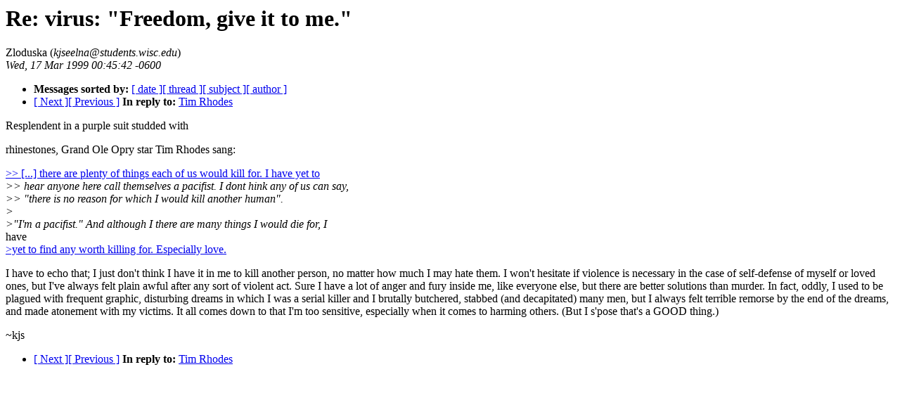

--- FILE ---
content_type: text/html
request_url: http://lucifer.com/virus/virus.1Q99/2107.html
body_size: 2809
content:
<!-- received="Tue Mar 16 23:48:14 1999 MDT" -->
<!-- sent="Wed, 17 Mar 1999 00:45:42 -0600" -->
<!-- name="Zloduska" -->
<!-- email="kjseelna@students.wisc.edu" -->
<!-- subject="Re: virus: "Freedom, give it to me."" -->
<!-- id="3.0.2.32.19990317004542.00c748b0@students.wisc.edu" -->
<!-- inreplyto="Pine.LNX.4.05.9903162128400.8499-100000@grace.speakeasy.or" -->
<!-- version=1.10, linesinbody=25 -->
<html><head><title>virus: Re: virus: "Freedom, give it to me."</title>
<meta name=author content="Zloduska">
<link rel=author rev=made href="mailto:kjseelna@students.wisc.edu" title ="Zloduska">
</head><body>
<h1>Re: virus: "Freedom, give it to me."</h1>
Zloduska (<i>kjseelna@students.wisc.edu</i>)<br>
<i>Wed, 17 Mar 1999 00:45:42 -0600</i>
<p>
<ul>
<li> <b>Messages sorted by:</b> <a href="date.html#2107">[ date ]</a><a href="index.html#2107">[ thread ]</a><a href="subject.html#2107">[ subject ]</a><a href="author.html#2107">[ author ]</a>
<!-- next="start" -->
<li><a href="2108.html">[ Next ]</a><a href="2106.html">[ Previous ]</a>
<b>In reply to:</b> <a href="2103.html">Tim Rhodes</a>
<!-- nextthread="start" -->
</ul>
<!-- body="start" -->

<p>
Resplendent in a purple suit studded with
<p>
          rhinestones, Grand Ole Opry star Tim Rhodes sang:

<p>
<a href="2103.html#2107qlink1">&gt;&gt; [...] there are plenty of things each of us would kill for. I have yet to</a><br>
<i>&gt;&gt; hear anyone here call themselves a pacifist. I dont hink any of us can say,</i><br>
<i>&gt;&gt; "there is no reason for which I would kill another human".</i><br>
<i>&gt;</i><br>
<i>&gt;"I'm a pacifist."  And although I there are many things I would die for, I</i><br>
have
<br>
<a href="2103.html#2107qlink2">&gt;yet to find any worth killing for.  Especially love.</a><br>

<p>
I have to echo that; I just don't think I have it in me to kill another
person, no matter how much I may hate them.  I won't hesitate if violence
is necessary in the case of self-defense of myself or loved ones, but I've
always felt plain awful after any sort of violent act.  Sure I have a lot
of anger and fury inside me, like everyone else, but there are better
solutions than murder.  In fact, oddly, I used to be plagued with frequent
graphic, disturbing dreams in which I was a serial killer and I brutally
butchered, stabbed (and decapitated) many men, but I always felt terrible
remorse by the end of the dreams, and made atonement with my victims.  It
all comes down to that I'm too sensitive, especially when it comes to
harming others.  (But I s'pose that's a GOOD thing.)

<p>
~kjs
<!-- body="end" -->
<p>
<ul>
<!-- next="start" -->
<li><a href="2108.html">[ Next ]</a><a href="2106.html">[ Previous ]</a>
<b>In reply to:</b> <a href="2103.html">Tim Rhodes</a>
<!-- nextthread="start" -->
</ul>
</body></html>
